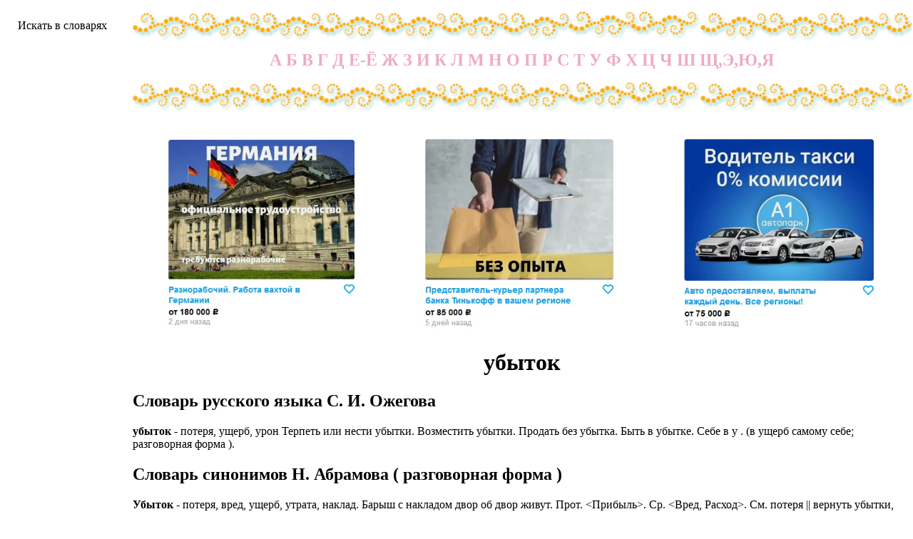

--- FILE ---
content_type: text/html; charset=windows-1251
request_url: http://www.sovslov.ru/tolk/ubyitok.html
body_size: 7029
content:
<?xml version="1.0" encoding="windows-1251"?>
<!DOCTYPE html PUBLIC "-//W3C//DTD XHTML 1.0 Transitional//EN" "http://www.w3.org/TR/xhtml1/DTD/xhtml1-transitional.dtd">
<html xmlns="http://www.w3.org/1999/xhtml">
<head>
    <title>убыток - толкование, значение, смысл</title>
    <meta name="description" content="убыток - потеря, ущерб, урон Терпеть или нести убытки. Возместить убытки. Продать без убытка. Быть в убытке. Себе в у . (в ущерб самому себе; разг. ). Cловарь синонимов Н. Абрамова ( разг. ) Убыток - потеря, вред, ущерб, утрата, наклад. Барыш с " />
    <meta name="keywords" content="убыток" />
    <meta name="robots" content="index, follow" />
    <meta http-equiv="Content-Script-Type" content="text/javascript" />
    <meta http-equiv="Content-Type" content="text/html; charset=windows-1251" />
    <meta http-equiv="Content-Language" content="ru" />
    <link rel="stylesheet" href="/s.css" type="text/css" />
    <link rel="shortcut icon" href="/favicon.ico" />
    <script type="text/javascript" src="/zjs/mjs.js"></script>
        <link rel="stylesheet" href="//cdnjs.cloudflare.com/ajax/libs/animate.css/3.2.0/animate.min.css">
    <script src="//ajax.googleapis.com/ajax/libs/jquery/1.11.1/jquery.min.js"></script>
    <script src="/kappa/animatedModal.min.js"></script>
    <!-- nc -->
</head>
<body>
<table border=0 align=center>
    <tr><td valign=top id="s" rowspan="3"><a href='javascript:se()'>Искать в словарях</a><br />
            <script>t2()</script>
            <!--//
            //-->
            <script type="text/javascript">
<!--
var _acic={dataProvider:10};(function(){var e=document.createElement("script");e.type="text/javascript";e.async=true;e.src="https://www.acint.net/aci.js";var t=document.getElementsByTagName("script")[0];t.parentNode.insertBefore(e,t)})()
//-->
</script>            <script>liv();</script>
        </td>
        <td class="line"><h2><a href="/a.php">А</a><a href="/b.php">Б</a><a href="/v.php">В</a><a href="/g.php">Г</a><a href="/d.php">Д</a><a href="/e.php">Е-Ё</a><a href="/j.php">Ж</a><a href="/z.php">З</a><a href="/i.php">И</a><a href="/k.php">К</a><a href="/l.php">Л</a><a href="/m.php">М</a><a href="/n.php">Н</a><a href="/o.php">О</a><a href="/p.php">П</a><a href="/r.php">Р</a><a href="/s.php">С</a><a href="/t.php">Т</a><a href="/u.php">У</a><a href="/f.php">Ф</a><a href="/h.php">Х</a><a href="/c.php">Ц</a><a href="/q.php">Ч</a><a href="/w.php">Ш</a><a href="/y.php">Щ,Э,Ю,Я</a></h2></td>
    </tr>
    <tr>
        <td style="text-align: center">
            <style>
    @import url(https://fonts.googleapis.com/css?family=Montserrat:400,700);
    html, body {
        width: 100%;
        height: 100%;
        margin: 0;
    }
    .page-wrapper {
        width: 100%;
        height: 100%;
        background-size: cover;
    }
    .modal-wrapper {
        width: 100%;
        height: 100%;
        position: fixed;
        top: 0;
        left: 0;
        visibility: hidden;
        opacity: 0;
        -webkit-transition: all 0.25s ease-in-out;
        transition: all 0.25s ease-in-out;
        background: rgba(0, 0, 0, 0.5);
        z-index: 99999;
    }
    .modal-wrapper.open {
        opacity: 1;
        visibility: visible;
    }
    .modal {
        width: 500px;
        display: block;
        margin: 30% 0 0 -250px;
        position: relative;
        top: 50%;
        left: 50%;
        opacity: 0;
        -webkit-transition: all 0.5s ease-in-out;
        transition: all 0.5s ease-in-out;
        background: #fafafa;
    }
    .modal-wrapper.open .modal {
        margin-top: -200px;
        opacity: 1;
    }
    .head{
        width: 100%;
        height: 100%;
        margin: 0 0 14px;
        padding: 5px 30px;
        overflow: hidden;
        position: absolute;
    }
    .btn-close {
        font-size: 28px;
        display: block;
        float: right;
        color: #fff;
    }
    .modal .content {
        padding: 0 0 20px 0;
    }
    .good-job {
        text-align: center;
        font-family: 'Montserrat', Arial,       Helvetica, sans-serif;
        color: #e2525c;
    }
    .good-job .fa-thumbs-o-up {
        font-size: 60px;
    }
    .good-job h1 {
        font-size: 45px;
    }
    .form_modal_window{
        max-width: 70%;
        display: flex;
        flex-direction: column;
        margin: auto;
    }
    .modal .content .text{
        color: #fff;
        padding: 10px;
        margin: 20px 0;
    }
    .modal .content .text h2{
        margin:0;
        font-size: 35px;
    }
    .modal .content .text p{
        margin:0;
        font-size: 14px;
    }
    .modal-wrapper{
        margin: 0 0 20px 0;
    }
    .modal .content form input {
        color: #000;
        padding: 15px;
        border: none;
        margin-bottom: 15px;
        box-shadow: 0px 1px 3px 1px #e9e9e9;
        font-size: 15px;
    }
    .modal .content form input[type=submit]{
        padding: 10px 40px;
        max-width: 200px;
        margin: auto;
        border-radius: 54px;
        color: #fff;
        background: #f7b231;
        background: -moz-linear-gradient(top, #ffc281 0%, #ff8c97 100%);
        background: -webkit-linear-gradient(top, #ffc281 0%, #ff8c97 100%);
        background: linear-gradient(to bottom, #ffc281 0%, #ff8c97 100%);
        filter: progid:DXImageTransform.Microsoft.gradient(startColorstr='$color-yellow', endColorstr='$color-pink', GradientType=0);
        font-size: 15px;
        text-shadow: 0px 0px 6px #e54242;
        display: inline-block;
        border: none;
        outline: none;
    }
    .hhh img {
        height: 270px;
    }

    .modal-content table {
        margin: 20px auto;
        width: 680px;
        text-align: left;
    }

    .close-animatedModal3, .close-animatedModal2, .close-animatedModal1 {
        cursor: pointer;
    }
</style>
<br/>
<table class="hhh" style="width: 100%">
    <!--    <th colspan="3" style="color:#777;font-style:italic; text-align: center">Предложения от партнёров:</th>-->
    <tr>
        <td style="text-align: center">
            <a id="demo01" href="#animatedModal1"><img src="/1.jpg"/></a>
        </td>
        <td>
            <a id="demo02" href="#animatedModal2"><img src="/3.jpg"/></a>
        </td>
        <td>
            <a id="demo03" href="#animatedModal3"><img src="/2.jpg"/></a>
        </td>
    </tr>
</table>

<div id="animatedModal1">
    <!--THIS IS IMPORTANT! to close the modal, the class name has to match the name given on the ID  class="close-animatedModal" -->
    <div class="close-animatedModal1">
        Х
    </div>

    <div class="modal-content">
        <table>
            <tr>
                <td>
                    <img src="/kappa/3x.jpg">
                </td>
            </tr>
            <tr>
                <td>
                    <div class="item-description-html" itemprop="description">
                        <p><strong>Разнорабочий. Работа вахтой в Германии.</strong></p>
                        <p><strong>Компания ООО "Джоб Интернейшнл" лицензия № 20118251359</strong>, оказывает услуги по
                            трудоустройству за рубежом. Имеем огромный опыт в этой сфере, а также гарантируем надежность
                            и качество выполнения наших услуг. Ведётся постоянный набор мужчин, женщин и семейных пар.
                        </p>
                        <p><strong>ВНИМАНИЕ: Мы не оплачиваем стоимость оформления и перелёт.</strong></p>
                        <p>Устройство официальное, зарплата выплачивается официально по законодательству. Никто не имеет
                            права вычитывать какие то деньги из вашей зарплаты!</p>
                        <p>Варианты: 1) Рабочая виза на 6 месяцев (можно продлевать на месте, не выезжая из страны),</p>
                        <p>2) Рабочая виза на 1 год (можно продлевать, не выезжая из страны);</p>
                        <p>3) Также предоставим возможность оформления Вида на Жительство.</p>
                        <p><strong>Знание языка не является обязательным. Наличие заграничного паспорта;</strong></p>
                        <p>Требуются мужчины, женщины, а также семейные пары;</p>
                        <p>Варианты работ: фабрики, заводы.</p>
                        <p><strong>Средняя зарплата 1500-2500 евро в месяц (130 000-230 000 рублей). Заработок указан
                                средний, зависит от подобранной вакансии и сложности работы. + переработки оплачиваются
                                отдельно.</strong></p>
                        <p>Жилье предоставляется работодателем. Страховка. Премии. Официальное трудоустройство. График
                            10-12 часов. 5-6 дневная рабочая неделя.</p>
                        <p>ПРОЦЕСС ОФОРМЛЕНИЯ: подробная консультация, оформление контракта&gt; заказываем приглашение
                            от работодателя &gt; оформление визы &gt; отправка &gt; прохождение границы, встреча
                            работодателем подобранной заранее вакансии &gt; прибытие на предприятие и место
                            проживание.</p>
                        <p>Лицензия по трудоустройству за рубежом № 20118251359</p>
                        <p><strong>ВОЗМОЖНО ДИСТАНЦИОННОЕ ОФОРМЛЕНИЕ ИЗ ЛЮБОГО РЕГИОНА РФ!</strong></p>
                        <p>Также смотрите дополнительные предложения по отправке в другие страны в нашем профиле.</p>
                        <p> А также рассматриваются соискатели с опытом работы: рабочий, разнорабочий, комплектовщик,
                            упаковщик, стикеровщик.</p>
                        <p># работа за границей</p>
                        <p># работа за рубежом</p>
                        <p># трудоустройство за границей</p>
                        <p># трудоустройство за рубежом</p></div>
                </td>
            </tr>
            <tr>
                <td style="text-align: center">
                    <a class="trigger" href="#"><img id='zagran' src="/kappa/1x.jpg"></a>
                </td>
            </tr>
        </table>
    </div>
</div>
<div id="animatedModal2">
    <!--THIS IS IMPORTANT! to close the modal, the class name has to match the name given on the ID  class="close-animatedModal" -->
    <div class="close-animatedModal2">
        Х
    </div>

    <div class="modal-content">
        <table>
            <tr>
                <td>
                    <img src="/kappa/2x.jpg">
                </td>
            </tr>
            <tr>
                <td>
                    <div class="item-description-html" itemprop="description">
                        <p>Водитель такси на авто компании, оплата ГСМ, домашнее хранение авто, 0% комиссии, ежедневные выплаты.</p> <p>Наши преимущества:</p> <p>Ежедневные выплаты на карту</p> <p>Предоставляем планшет для работы</p> <p>Есть выходные</p> <p>Оплата ГСМ за счет компании</p> <p>Авто находится у Вас 24 часа в сутки и в выходные дни</p> <p>Никаких % и комиссий автопарков</p> <p>Гарантированный стабильный доход не зависимо от суммы заказов</p> <p>Большой автопарк: Правый/левый руль, АКПП/МКПП, бензин/ГАЗ</p> <p>В наличии авто с возможностью выкупа от 600р.</p> <p>Ищем водителей в штат.</p> <p>Звоните ежедневно, работаем без выходных</p> <p>количество мест на вакансию ограничено</p>  </div>
                </td>
            </tr>
            <tr>
                <td style="text-align: center">
                    <a class="trigger" href="#"><img  id='tinkoff' src="/kappa/1x.jpg"></a>
                </td>
            </tr>
        </table>
    </div>
</div>
<div id="animatedModal3">
    <!--THIS IS IMPORTANT! to close the modal, the class name has to match the name given on the ID  class="close-animatedModal" -->
    <div class="close-animatedModal3">
        Х
    </div>

    <div class="modal-content">
        <table>
            <tr>
                <td>
                    <img src="/kappa/4x.jpg">
                </td>
            </tr>
            <tr>
                <td>
                    <div class="item-description-text" itemprop="description">
                        <p>Работа представителем банка от прямого работодателя. В связи с увеличением клиентов появились свежие вакансии на позиции региональных представителей партнеру Тинькофф банка.</p><p>ПЛЮСЫ РАБОТЫ</p><p>Верхней границы в оплате НЕТ!</p><p>БЕЗ поиска клиентов и согласования с ними даты встреч. Для этого есть отдельная команда.</p><p>Можно БЕЗ опыта. У вас будет бесплатное обучение.</p><p>Гибкий график: (2/2, 5/2)</p><p>Дистанционное оформление со всеми отчислениями в Пенсионный Фонд и налоговую.</p><p>Дружный коллектив.</p><p>Смартфон для работы и полная оплата мобильной связи.</p><p>Скидки и акции от партнеров компании.</p><p>Выгодные условия на продукты Тинькофф банка.</p><p>ЧТОБЫ УСТРОИТЬСЯ ПРЕДСТАВИТЕЛЕМ</p><p>Откликнитесь на это объявление.</p><p>Получите приглашение в личный кабинет кандидата.</p><p>Заполните короткую анкету.</p><p>Ожидайте звонка менеджера.</p><p>ЗАДАЧИ РЕГИОНАЛЬНОГО ПРЕДСТАВИТЕЛЯ</p><p>Доставлять клиентам банковские продукты, в том числе карты.</p><p>Подписывать документы при передаче и консультировать клиентов, как выгодно пользоваться картами банка.</p><p>В ходе консультации представители могут подключать доп. услуги (например помочь в установке мобильного банка на телефон), за что получают дополнительную плату.</p><p>Пожалуйста, НЕ ЗВОНИТЕ! Пишите.</p><p>Опыт не нужен, но приветствуется на следующих позициях: менеджер, представитель, региональный представитель, продавец-консультант, курьер, банковский курьер, курьер банка, курьер документов, менеджер по продажам.</p><p>В таких банках, как Сбербанк, Газпром, Альфа-Банк, Промсвязьбанк, Райффайзенбанк, Открытие, Почта Банк.</p><p>А также в компаниях: Евросеть, Мегафон, Связной, СДЭК, ПЭК и т.д.</p><p>В направлениях: без опыта, студенты, банки, консультирование, продажи.</p>  </div>
                </td>
            </tr>
            <tr>
                <td style="text-align: center">
                    <div class="page-wrapper">
                        <a class="trigger" href="#"><img id='avto' src="/kappa/1x.jpg"></a>
                    </div>

                </td>
            </tr>
        </table>
    </div>
</div>


<!-- МОДАЛЬНОЕ ОКНО-->
<div class="modal-wrapper">
    <div class="head"></div>
    <div class="modal">
        <div class="content">
            <div class="good-job">
                <p style="padding: 20px 0 0;color: gray;margin: 0;font-size: 14px;">ОСТАВЬТЕ СВОИ ДАННЫЕ И МЫ С ВАМИ СВЯЖЕМСЯ</p>
                <div class="text">
                    <p>Много предложений о работе</p>
                </div>
                <form class="form_modal_window" action="">
                    <input type="text" name="name" placeholder="Ваше имя и регион" required>
                    <input type="email" name="email" placeholder="Ваш email" required>
                    <input class="form_sub" name="sub" type="submit" value="ОТПРАВИТЬ">
                </form>
                <div id="erconts"></div>
            </div>
        </div>
    </div>
</div>
        </td>
    </tr>
    <td><h1>убыток</h1><h2>Словарь русского языка С. И. Ожегова</h2><strong>убыток</strong> -   потеря, ущерб, урон  Терпеть или нести убытки. Возместить убытки. Продать без убытка. Быть в убытке. Себе в у . (в ущерб самому себе;   разговорная форма  ).<br /><h2>Cловарь синонимов Н. Абрамова (  разговорная форма  )</h2><strong>Убыток</strong> -  потеря, вред, ущерб, утрата, наклад. Барыш с накладом двор об двор живут. Прот. <Прибыль>. Ср. <Вред, Расход>. См. потеря || вернуть убытки, возвратить убытки, возместить убытки, наносить убытки, понести убыток, потерпеть убыток<br /><h2>Толковый словарь русского языка Под ред. Д. Н. Ушакова</h2><strong>УБЫТОК</strong> - убытка,  малый или мужской род   Потеря, ущерб. терпеть или нести убытки. Торговать в убыток. Продать без убытка, с убытком. Быть или находиться в убытке (терпеть убыток от чего-нибудь). А всё ж он не в убытке; его нагрудник цел венецианский. Пушкин.<br /><h2>Орфографический словарь под ред. проф. Лопатина (c уд.)</h2>в убыток - <i>в убы&#769;ток</i> -- в убы&#769;ток<br />убыток - <i>убы&#769;ток</i> -- убы&#769;ток, -тка<br /><h2>Новый толково-словообразовательный словарь русского языка, Т. Ефремовой</h2><strong>убыток</strong> -    малый или мужской род    Ущерб, потеря, урон.<br /><h2>Финансовый энциклопедический словарь</h2><strong>УБЫТОК</strong> - выраженный в денежной форме ущерб, который причинен одному лицу противоправными действиями другого. Под УБЫТКОМ понимаются, во-первых, расходы, произведенные кредитором, во-вторых, утрата или повреждение его имущества и,  вариант  ретьих, доходы, которые он получил бы, если бы обязательство было исполнено должником надлежащим образом (неполученная прибыль). По общему правилу должник обязан полностью возместить кредитору причиненные УБЫТКИ. По отдельным видам обязательств законодательством может быть ограничена ответственность должника.<br /><h2>Большой юридический словарь</h2><strong>УБЫТОК</strong> - в гражданском праве выраженный в денежной форме ущерб, который причинен одному лицу противоправными действиями другого. Под У. понимают, во-первых, расходы, которые лицо, чье право нарушено, произвело или должно будет произвести для того, чтобы его восстановить, а также утрату или повреждение его имущества (реальный ущерб), во-вторых, доходы, которые оно могло получить, если бы обязательство было исполнено должным образом (неполученная прибыль). По общему правилу должник обязан полностью возместить кредитору причиненные У. По отдельным видам обязательств, закон может ограничить его ответственность.<div id='hh'><q>Это интересно</q><dd>
    <table class="hhh">
    <!--    <th colspan="3" style="color:#777;font-style:italic; text-align: center">Предложения от партнёров:</th>-->
    <tr>
        <td>
            <a id="demo05" href="#animatedModal2"><img src="/3.jpg"/></a>
        </td>
        <td>
            <a id="demo06" href="#animatedModal3"><img src="/2.jpg"/></a>
        </td>
        <td>
            <a id="demo04" href="#animatedModal1"><img src="/1.jpg"/></a>
        </td>
    </tr>
</table>
<br /><br /><script>t1()</script></dd><p><center>Россия<br /><br /></center></p></div><center style='font-family:sans-serif;'><br /></center></td></tr></table><!--

//-->


<!--AJAX СКРИПТ ДЛЯ ФОРМЫ-->
<script>
    var $id = null;
    $(document).ready(function() {
        $('.form_sub').click(function(e){
            let $data = 'id='+$id+'&'+$('.form_modal_window').serialize();
            $.ajax({
                type: "POST", //указываем что метод отправки POST
                url:"/sender.php", // указываем адрес обработчика
                data:$data, //указываем данные которые будут передаваться обработчику
                /* Мы указываем id формы - $('#callbacks'), и методом serialize() забираем значения всех полей. */
                error:function(){$("#erconts").html("Произошла ошибка!");},
                /* если произойдет ошибка в элементе с id erconts выведется сообщение*/
                beforeSend: function() {
                    $("#erconts").html("<p style='color: orangered;'>Отправляем данные...</p>");
                },
                success: function(result){
                    /* В случае удачной обработки и отправки выполнится следующий код*/
                    $('#erconts').html(result);
                    checkThis();
                }
            });
            return false;
        });
    });
</script>

<script>
    $( document ).ready(function() {
        $('.trigger').on('click', function(e) {
            $id = e.target.id;
            $('.modal-wrapper').toggleClass('open');
            // $('.page-wrapper').toggleClass('blur-it');
            $('.hhh').toggleClass('blur-it');
            return false;
        });
        $('.head').on('click', function (){
            $('.modal-wrapper').removeClass('open');
        })
    });

    $("#demo01").animatedModal({color: '#fff'});
    $("#demo02").animatedModal({color: '#fff'});
    $("#demo03").animatedModal({color: '#fff'});
    $("#demo04").animatedModal({color: '#fff'});
    $("#demo05").animatedModal({color: '#fff'});
    $("#demo06").animatedModal({color: '#fff'});

</script>




</body>
</html>

